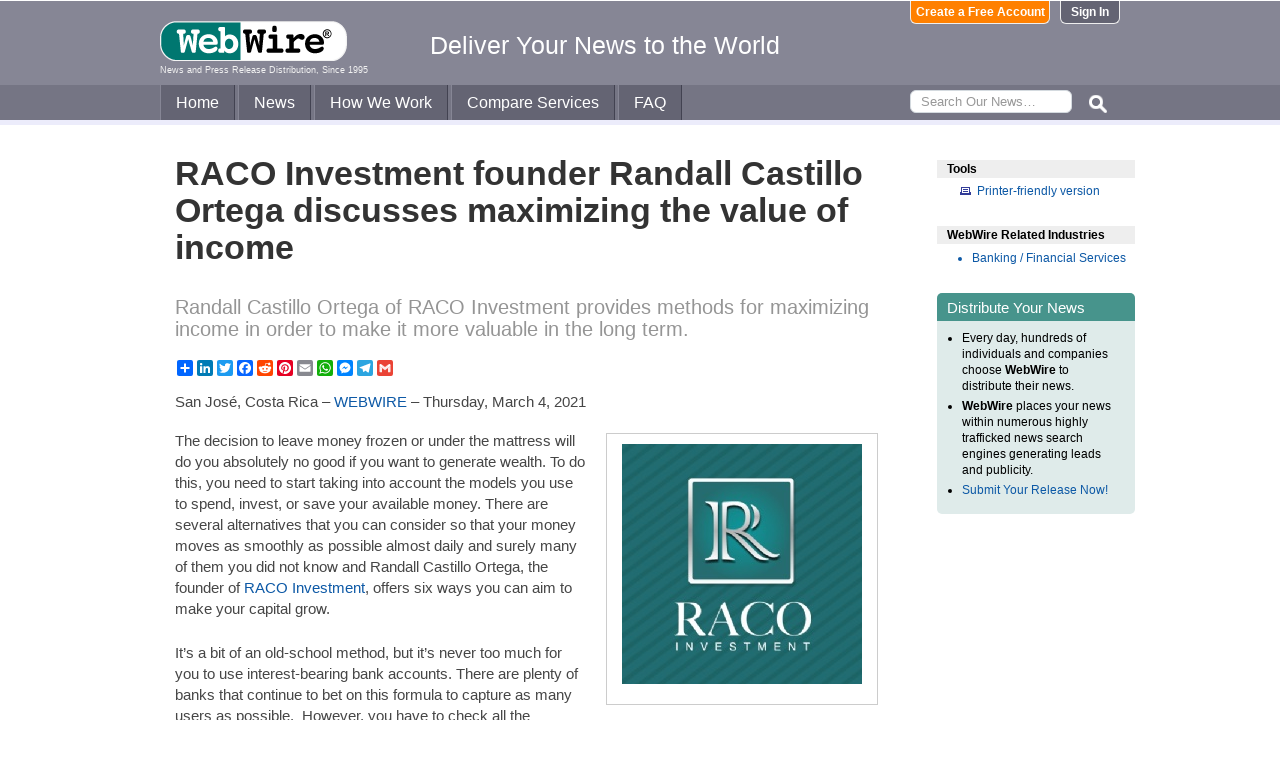

--- FILE ---
content_type: text/html
request_url: https://www.webwire.com/ViewPressRel.asp?aId=271132
body_size: 7439
content:



<!DOCTYPE html PUBLIC "-//W3C//DTD XHTML 1.0 Transitional//EN" "http://www.w3.org/TR/xhtml1/DTD/xhtml1-transitional.dtd">
<!-- Microdata markup added by Google Structured Data Markup Helper. -->
<html xmlns="http://www.w3.org/1999/xhtml" xmlns:fb="http://ogp.me/ns/fb#">
<head>
<meta http-equiv="Content-Type" content="text/html; charset=ISO-8859-1" />


<title>RACO Investment founder Randall Castillo Ortega discusses maximizing the value of income  |  WebWire</title>
<meta name="description" content=" The decision to leave money frozen or under the mattress will do you absolutely no good if you want to generate wealth. To do this, you need to start taking into account the models you use to spend, invest, or save your available money. There are several alternatives that you can consider so that your money moves as smoothly as possible almost daily and surely many of them you did not know and Randall Castillo Ortega, the founder of  RACO Investment, offers six ways you can aim to make you..." />
<meta name="keywords" content="Raco Investment, decision, leave, money, frozen, mattress, absolutely, good, want, generate, wealth, need, start, taking, account, models, use, spend, invest, save, money, alternatives, consider, money, moves, smoothly, possible, daily, surely, did, know, randall, castillo, ortega, founder, raco, investment, offers, ways, aim, make, webwire, press release, news release" />

<meta property="og:title" content="RACO Investment founder Randall Castillo Ortega discusses maximizing the value of income"/>
<meta property="og:type" content="article"/>
<meta property="og:url" content="https://www.webwire.com/ViewPressRel.asp?aId=271132"/>
<meta property="og:image" content="https://photos.webwire.com/prmedia/59406/271132/271132-1-m.jpg"/>
<meta property="og:image:width" content="240" />
<meta property="og:image:height" content="240" />
<meta property="og:site_name" content="WebWire"/>
<meta property="og:description" content=" The decision to leave money frozen or under the mattress will do you absolutely no good if you want to generate wealth. To do this, you need to start taking into account the models you use to spend, invest, or save your available money. There are several alternatives that you can consider so that your money moves as smoothly as possible almost daily and surely many of them you did not know and Randall Castillo Ortega, the founder of  RACO Investment, offers six ways you can aim to make you..."/>
<meta property="fb:app_id" content="438758792812728" />


<link rel="canonical" href="https://www.webwire.com/ViewPressRel.asp?aId=271132" />
<link rel="alternate" type="application/rss+xml" href="http://rssfeeds.webwire.com/webwire-recentheadlines" title="WebWire | Recent Headlines" />



<link rel="stylesheet" href="/css/webwire-main.css?201503" type="text/css" />
<link rel="stylesheet" href="/css/font-awesome-4.7.0/css/font-awesome.min.css" type="text/css" />


<link rel="stylesheet" href="/css/webwire-article.css" type="text/css" />


</head>

<body id="article">

<!-- Start #header -->
<div id="header-outter">
	<div id="header-inner-top">
		<div id="ww-logo">
		<a href="/"><img src="/imgs/webwire-logo-header.png" alt="WebWire - Press Release Distribution Services" title="Press Release Distribution Services Provided By WebWire" width="187" height="40" border="0" /></a>
		<h6>News and Press Release Distribution, Since 1995</h6>
		</div>
		<div id="tagline"><h3>Deliver Your News to the World</h3></div>
		<div id="header-buttons">
			
				<a href="LoginNoPR.asp" class="button btn-login">Sign In</a>
				<a href="PRRegistration.asp" class="button btn-register">Create a Free Account</a>
			
		</div>
	</div>

	<div id="header-inner-bottom">
		<ul id="top-nav-menu">
			<li id="m-home"><a href="/">Home</a></li>
			<li id="m-news"><a href="/recent-headlines.asp">News</a></li>
			<li id="m-how"><a href="/how-we-work.asp">How We Work</a></li>
			<li id="m-services"><a href="/OurServices.asp">Compare Services</a></li>
			<li id="m-faq"><a href="/faq.asp">FAQ</a></li>
			<li id="m-search">
				<div id="search-bar">
				<form id="searchForm" method="post" action="/SearchResults.asp" onsubmit="return topSearch_TextField_Validator(this)">
					<input name="txtSearch" type="text" id="searchbox" maxlength="50" placeholder="Search Our News&hellip;"/>
				</form>
				</div>
				<img src="/imgs/icons/search-ico.png" width="35" height="35" id="s-ico" />
			</li>
			
		</ul>
	</div>

	<div id="services-bar">
		<ul id="top-services-menu">
			<li id="m-all"><a href="/ourservices.asp">All</a></li>
			<li id="m-wp"><a href="/ourservices-prod1.asp">WebPost</a></li>
			<li id="m-wr"><a href="/ourservices-prod3.asp">WebRelease</a></li>
			<li id="m-tm"><a href="/ourservices-prod4.asp">Targeted Media</a></li>
			<li id="m-ws"><a href="/ourservices-prod5.asp">Wire Service</a></li>
		</ul>
	</div>




</div>

<!-- End #header -->



<!-- Start #wrap -->
<div id="wrap" itemscope itemtype="http://schema.org/NewsArticle"> 


<!-- Start #content -->
<div id="content">



<h1 itemprop="headline">RACO Investment founder Randall Castillo Ortega discusses maximizing the value of income</h1>




<h2 itemprop="alternativeHeadline">Randall Castillo Ortega of RACO Investment provides methods for maximizing income in order to make it more valuable in the long term.</h2>

<!-- AddToAny BEGIN -->
<div class="a2a_kit a2a_default_style" data-a2a-url="https://www.webwire.com/ViewPressRel.asp?aId=271132" data-a2a-title="RACO Investment founder Randall Castillo Ortega discusses maximizing the value of income">
<a class="a2a_dd" href="https://www.addtoany.com/share"></a>
<a class="a2a_button_linkedin"></a>
<a class="a2a_button_twitter"></a>
<a class="a2a_button_facebook"></a>
<a class="a2a_button_reddit"></a>
<a class="a2a_button_pinterest"></a>
<a class="a2a_button_email"></a>
<a class="a2a_button_whatsapp"></a>
<a class="a2a_button_facebook_messenger"></a>
<a class="a2a_button_telegram"></a>
<a class="a2a_button_google_gmail"></a>
</div>
<script>
var a2a_config = a2a_config || {};
a2a_config.onclick = 1;
a2a_config.num_services = 10;
</script>
<script async src="https://static.addtoany.com/menu/page.js"></script>
<!-- AddToAny END -->

<br />

<div style="margin-bottom:20px;">San José, Costa Rica &ndash; <span itemprop="publisher" itemscope itemtype="http://schema.org/Organization"><span itemprop="name"><a href="https://www.webwire.com/" rel="nofollow">WEBWIRE</a></span></span> &ndash; <span itemprop="datePublished" content="2021-03-04">Thursday, March 4, 2021</span></div>

<div class="mediaBox"><a href="https://photos.webwire.com/prmedia/59406/271132/271132-1.jpg?202612724643" class="ww_lnktrkr imgBox"><img itemprop="image" alt=""  border="0" width="240" src="https://photos.webwire.com/prmedia/59406/271132/271132-1-m.jpg?202612724643" /></a><div class="imageCaption"></div></div><blockquote> <p>Many of the credit cards we have are associated with a number of discounts at establishments or other types of purchases. If we look at the list we can spend less than we should. It’s a way to adjust our budget.</p></blockquote>

<span itemprop="articleBody">


<p>The decision to leave money frozen or under the mattress will do you absolutely no good if you want to generate wealth. To do this, you need to start taking into account the models you use to spend, invest, or save your available money. There are several alternatives that you can consider so that your money moves as smoothly as possible almost daily and surely many of them you did not know and Randall Castillo Ortega, the founder of <a href="https://www.racoinvestment.cr/" target="_blank" class="ww_lnktrkr" referrerpolicy="unsafe-url" rel="nofollow">RACO Investment</a>, offers six ways you can aim to make your capital grow.</p>

<p>It’s a bit of an old-school method, but it’s never too much for you to use interest-bearing bank accounts. There are plenty of banks that continue to bet on this formula to capture as many users as possible.  However, you have to check all the conditions offered, and these types of products do not currently generate high returns.  </p>

<p>By setting a savings goal, you enter the field of planning your personal finances.  Setting a savings goal is a place that not many people know and few allow themselves to advise.  However, the reality is that in many fields, we have limitations and want to know where to invest or how (and how much saving) can be far from reach.  Castillo asserts, “Setting savings goals can make it easier for us to optimize our money in the long run.  It is something that usually happens rather unnoticed, but that with a correct method and a constancy, the goals that we have in our minds end up being harvested.”  If you constantly have additional cash leftovers at the end of the month after paying your bills and funding your savings goals, consider increasing your contributions.</p>

<p>Even if you have a paid account, through which you receive interest without doing anything, that’s not enough for your capital to generate really attractive yields. It’s important to consider other alternatives that may not involve much effort. From investment in indexed funds, where we don’t have to do anything, to ETFs (exchange-traded fund).  One possibility is that a small part of the money you have on your security mattress can be moved to assets that give you recurring returns without making much effort. Explore the list of funds and indexed plans, but the key is always to have at least more than 3% annual profitability.</p>

<p>A great way to spend less and, therefore, to have more money doing virtually nothing is to use credit cards correctly to maximize discounts.   Explains Castillo, “Many of the credit cards we have are associated with a number of discounts at establishments or other types of purchases. If we look at the list we can spend less than we should. It’s a way to adjust our budget.”</p>

<p>Just look at your credit cards and see if it has any associated discounts. If not, maybe it’s time to look at other alternatives you can find on the market that will allow you to save money in the long run. You can save on fuels, food, clothing, travel and more.  Don’t rule out this possibility you probably didn’t know about.</p>

<p>We overlook them, but it’s important that we’re aware of what advantages we can have from being employees of a company.  Partner restaurants, discounted gyms, public transportation assistance, or reimbursement of part of your phone bill are practices used by a number of companies. <br />
Take ten minutes of your time to ask your company’s human resources team what benefits you can have. You may be surprised and can take advantage of being given the option to save.  If there aren’t any, it might be a good time to launch an initiative to have some created.  </p>

<p><strong>About RACO Investment</strong></p>

<p>RACO Investment is a financial investment firm serving small- and medium-sized companies in Panama and Costa Rica.  It was founded by Randall Castillo Ortega, an expert financial adviser who has his roots in the import and export industry in Latin America.  The firm has helped numerous startups find the financial support they needed to get off the ground, and has also contributed bridge loans to assist those looking to restructure or improve their operations.  </p>
</span>
<br />

 <p>( Press Release Image: <a href="https://photos.webwire.com/prmedia/59406/271132/271132-1.jpg" target="_blank" rel="nofollow" class="ww_lnktrkr">https://photos.webwire.com/prmedia/59406/271132/271132-1.jpg</a> )</p>

<br />


	<dl id="relatedLinks">
		<dt>Related Links</dt>
		<dd><a href="https://www.racoinvestment.cr/" target="_blank" class="ww_lnktrkr" referrerpolicy="unsafe-url" rel="nofollow">RACO Investment</a></dd>
		<dd></dd>
		<dd></dd>
	</dl>


<p id="wwguid">WebWireID271132</p>

<!-- AddToAny BEGIN -->
<div class="a2a_kit a2a_default_style" data-a2a-url="https://www.webwire.com/ViewPressRel.asp?aId=271132" data-a2a-title="RACO Investment founder Randall Castillo Ortega discusses maximizing the value of income">
<a class="a2a_dd" href="https://www.addtoany.com/share"></a>
<a class="a2a_button_linkedin"></a>
<a class="a2a_button_twitter"></a>
<a class="a2a_button_facebook"></a>
<a class="a2a_button_reddit"></a>
<a class="a2a_button_pinterest"></a>
<a class="a2a_button_email"></a>
<a class="a2a_button_whatsapp"></a>
<a class="a2a_button_facebook_messenger"></a>
<a class="a2a_button_telegram"></a>
<a class="a2a_button_google_gmail"></a>
</div>
<!-- AddToAny END -->

<br /><br /><br />


	<dl id="relatedKeywords">
		<dt>&nbsp;</dt>
		<dd><a href="https://www.google.com/search?q=Raco+Investment+site%3Awww.webwire.com" rel="tag nofollow"><img style="border:0;vertical-align:middle;margin-left:.4em" src="imgs/tag-icon-16x13.png" alt=" " />Raco Investment</a></dd>
		<dd></dd>
		<dd></dd>
		<dd></dd>
		<dd></dd>
	</dl>

	<span itemprop="author" itemscope itemtype="http://schema.org/Person">
	<dl id="contactInfo">
		<dt>Contact Information</dt>
		<dd itemprop="name" class="contactName">Randall Castillo Ortega</dd>
		<dd>Communications Manager</dd>
		<dd>Randall Castillo Ortega</dd>
		<!--<dd></dd> -->
		<dd>(506) 8829-0729</dd><dd><a href="&#109;&#97;&#105;&#108;&#116;&#111;:info&#64;racoinvestment&#46;cr" target="_blank" referrerpolicy="unsafe-url" rel="nofollow" class="ww_lnktrkr">info&#64;racoinvestment&#46;cr</a></dd>
		<!--<dd><a href="contact-submitter.asp?">Contact via E-mail</a></dd> -->
	</dl>
	</span>
<p class="newsDisclaimer"><br />This news content may be integrated into any legitimate news gathering and publishing effort. Linking is permitted.</p><p class="promoDisclaimer">News Release Distribution and Press Release <a href="OurServices.asp">Distribution Services</a> Provided by WebWire.</p>


</div>
<!-- End #content -->

<!-- Start #sidebar -->
<div id="sidebar">

<dl>
	<dt id="tools">Tools</dt>
	<dd id="printThis"><a href="ViewPressRel_print.asp?aId=271132" target="_blank" class="ToolsItem" rel="nofollow">Printer-friendly version</a></dd>
</dl>


 

<dl>
<dt id="relatedIndustries">WebWire Related Industries</dt>

   <dd itemprop="articleSection" class="rInduItem"><a href="industry-news.asp?indu=FIN">Banking / Financial Services</a></dd>
	
</dl>



	<div class="floatingBox greenBox">
		<h4>Distribute Your News</h4>
		<ul>
			<li>Every day, hundreds of individuals and companies choose <strong>WebWire</strong> to distribute their news.</li>
			<li><strong>WebWire</strong> places your news within numerous highly trafficked news search engines generating leads and publicity.</li>
			<li><a href="IniAddRelease.asp">Submit Your Release Now!</a></li>
		</ul>
	</div>

</div>
<!-- End #sidebar -->


</div>
<!-- End #wrap -->



<!-- <br />  To fix IE DIVs clearing -->
<!-- Start #footer -->
<div id="footer">
	<ul>
		<li id="copyRight">WebWire&reg; 1995 - 2026</li>
		<li><a href="/AboutUs.asp" rel="nofollow">About Us</a></li>
		<li><a href="/ServTerms.asp" rel="nofollow">Terms of Service</a></li>
		<li><a href="/PrivacyStatement.asp" rel="nofollow">Privacy Statement</a></li>
		
	</ul>
</div>
<!-- End #footer -->


<!-- ### Start footer scripts ### -->

<!-- Add jQuery library -->


<script src="//cdn.jsdelivr.net/npm/jquery@3.4.1/dist/jquery.min.js"></script>


<script type="text/javascript" language="JavaScript" >
$('#s-ico').click(function(){
	$('#searchForm').submit();
});
</script>

<script src="jQuery/accordion-menu/jquery.accordion.js"></script>

<script type="text/javascript" language="JavaScript" src="includes/JScripts.js"></script>
<script type="text/javascript" language="JavaScript" src="includes/webwire-gui.js"></script>

<!-- ### End footer scripts ### -->

<!-- Add fancyBox -->
<link rel="stylesheet" href="../fancybox/v2/source/jquery.fancybox.css?v=2.1.5" type="text/css" media="screen" />
<script type="text/javascript" src="../fancybox/v2/source/jquery.fancybox.pack.js?v=2.1.5"></script>

<script type="text/javascript">
	$(document).ready(function() {

		$(".modalBox").fancybox({
			maxWidth		: 700,
			scrolling		:'no',
			autoSize		: true,
			autoCenter		: true,
			openEffect		: 'fade',
			closeEffect		: 'fade',
			type			: 'inline'
		});
		
		$(".modalIframe").fancybox({
			maxWidth		: 700,
			minHeight		: 250,
			maxHeight		: 650,
			autoSize		: true,
			autoCenter		: true,
			openEffect		: 'fade',
			closeEffect		: 'fade',
			type			: 'iframe'
		});
		
		$(".imgBox").fancybox({
			openEffect		: 'elastic',
			closeEffect		: 'elastic',
		});
		
		$(".clippingReportBox").fancybox({
			width			: 800,
			height			: 550,
			autoSize		: false,
			openEffect		: 'fade',
			closeEffect		: 'fade',
			type			: 'iframe'
		});
		
	});
</script>

<script type="text/javascript">
	$(document).ready(function() {

		$(".iFrameBox").fancybox({
			width				: 560,
			height				: 340,
			autoSize			: false,
			openEffect			: 'fade',
			closeEffect			: 'fade',
			type				: 'iframe'
		});
		
		$(".imgBox").fancybox({
			openEffect	: 'elastic',
			closeEffect	: 'elastic',
		});
		
		$("a.ww_lnktrkr").click(function() {
			$.post("ckTrckng.asp", {aID:271132});
			return true;
		});

	});
</script>



<script type="text/javascript">
<!--
function MM_validateForm() { //v4.0
  if (document.getElementById){
    var i,p,q,nm,test,num,min,max,errors='',args=MM_validateForm.arguments;
    for (i=0; i<(args.length-2); i+=3) { test=args[i+2]; val=document.getElementById(args[i]);
      if (val) { nm=val.name; if ((val=val.value)!="") {
        if (test.indexOf('isEmail')!=-1) { p=val.indexOf('@');
          if (p<1 || p==(val.length-1)) errors='All e-mail fields must contain valid e-mail addresses.\n';
        } else if (test!='R') { num = parseFloat(val);
          if (isNaN(val)) errors+='- '+nm+' must contain a number.\n';
          if (test.indexOf('inRange') != -1) { p=test.indexOf(':');
            min=test.substring(8,p); max=test.substring(p+1);
            if (num<min || max<num) errors+='- '+nm+' must contain a number between '+min+' and '+max+'.\n';
      } } } else if (test.charAt(0) == 'R') errors = '- All Fields are required.\n'; }
    } if (errors) alert('The following error(s) occurred:\n'+errors);
    document.MM_returnValue = (errors == '');
} }
//-->
</script>



<div id="fb-root"></div>
<script>(function(d, s, id) {
  var js, fjs = d.getElementsByTagName(s)[0];
  if (d.getElementById(id)) return;
  js = d.createElement(s); js.id = id;
  js.src = "//connect.facebook.net/en_US/all.js#xfbml=1&appId=438758792812728";
  fjs.parentNode.insertBefore(js, fjs);
}(document, 'script', 'facebook-jssdk'));</script>
	  
</body>
</html>


